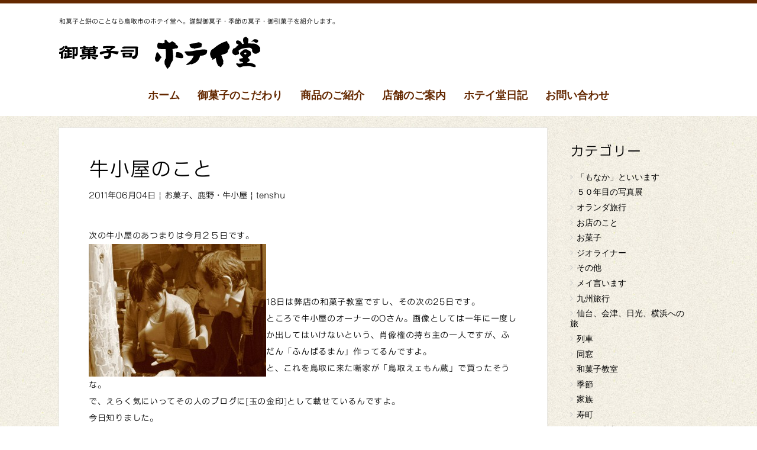

--- FILE ---
content_type: text/html; charset=UTF-8
request_url: https://hoteido.com/%E3%81%8A%E8%8F%93%E5%AD%90/%E7%89%9B%E5%B0%8F%E5%B1%8B%E3%81%AE%E3%81%93%E3%81%A8/
body_size: 59608
content:
<!DOCTYPE html><html dir="ltr" lang="ja" prefix="og: https://ogp.me/ns#"><head><meta charset="UTF-8"><meta name="viewport" content="width=device-width, initial-scale=1.0, maximum-scale=2.0, user-scalable=1" /><meta name="format-detection" content="telephone=no" /><title>牛小屋のこと - 御菓子司 ホテイ堂 ｜鳥取の和菓子・おいり</title><meta name="description" content="次の牛小屋のあつまりは今月２５日です。" /><meta name="robots" content="max-image-preview:large" /><link rel="canonical" href="https://hoteido.com/%e3%81%8a%e8%8f%93%e5%ad%90/%e7%89%9b%e5%b0%8f%e5%b1%8b%e3%81%ae%e3%81%93%e3%81%a8/" /><meta name="generator" content="All in One SEO (AIOSEO) 4.5.6" /><meta property="og:locale" content="ja_JP" /><meta property="og:site_name" content="御菓子司 ホテイ堂 ｜鳥取の和菓子・おいり - 和菓子と餅のことなら鳥取市寿町のホテイ堂へ。謹製御菓子・季節の御菓子・御引菓子を紹介します。" /><meta property="og:type" content="article" /><meta property="og:title" content="牛小屋のこと - 御菓子司 ホテイ堂 ｜鳥取の和菓子・おいり" /><meta property="og:description" content="次の牛小屋のあつまりは今月２５日です。" /><meta property="og:url" content="https://hoteido.com/%e3%81%8a%e8%8f%93%e5%ad%90/%e7%89%9b%e5%b0%8f%e5%b1%8b%e3%81%ae%e3%81%93%e3%81%a8/" /><meta property="article:published_time" content="2011-06-04T08:50:17+00:00" /><meta property="article:modified_time" content="2018-05-09T00:22:49+00:00" /><meta name="twitter:card" content="summary_large_image" /><meta name="twitter:title" content="牛小屋のこと - 御菓子司 ホテイ堂 ｜鳥取の和菓子・おいり" /><meta name="twitter:description" content="次の牛小屋のあつまりは今月２５日です。" /> <script type="application/ld+json" class="aioseo-schema">{"@context":"https:\/\/schema.org","@graph":[{"@type":"BlogPosting","@id":"https:\/\/hoteido.com\/%e3%81%8a%e8%8f%93%e5%ad%90\/%e7%89%9b%e5%b0%8f%e5%b1%8b%e3%81%ae%e3%81%93%e3%81%a8\/#blogposting","name":"\u725b\u5c0f\u5c4b\u306e\u3053\u3068 - \u5fa1\u83d3\u5b50\u53f8 \u30db\u30c6\u30a4\u5802 \uff5c\u9ce5\u53d6\u306e\u548c\u83d3\u5b50\u30fb\u304a\u3044\u308a","headline":"\u725b\u5c0f\u5c4b\u306e\u3053\u3068","author":{"@id":"https:\/\/hoteido.com\/author\/tenshu\/#author"},"publisher":{"@id":"https:\/\/hoteido.com\/#organization"},"image":{"@type":"ImageObject","url":"https:\/\/hoteido.com\/wp\/wp-content\/uploads\/2018\/05\/IMG_6006-300x224.jpg","width":300,"height":224},"datePublished":"2011-06-04T17:50:17+09:00","dateModified":"2018-05-09T09:22:49+09:00","inLanguage":"ja","mainEntityOfPage":{"@id":"https:\/\/hoteido.com\/%e3%81%8a%e8%8f%93%e5%ad%90\/%e7%89%9b%e5%b0%8f%e5%b1%8b%e3%81%ae%e3%81%93%e3%81%a8\/#webpage"},"isPartOf":{"@id":"https:\/\/hoteido.com\/%e3%81%8a%e8%8f%93%e5%ad%90\/%e7%89%9b%e5%b0%8f%e5%b1%8b%e3%81%ae%e3%81%93%e3%81%a8\/#webpage"},"articleSection":"\u304a\u83d3\u5b50, \u9e7f\u91ce\u30fb\u725b\u5c0f\u5c4b"},{"@type":"BreadcrumbList","@id":"https:\/\/hoteido.com\/%e3%81%8a%e8%8f%93%e5%ad%90\/%e7%89%9b%e5%b0%8f%e5%b1%8b%e3%81%ae%e3%81%93%e3%81%a8\/#breadcrumblist","itemListElement":[{"@type":"ListItem","@id":"https:\/\/hoteido.com\/#listItem","position":1,"name":"\u5bb6","item":"https:\/\/hoteido.com\/","nextItem":"https:\/\/hoteido.com\/category\/%e3%81%8a%e8%8f%93%e5%ad%90\/#listItem"},{"@type":"ListItem","@id":"https:\/\/hoteido.com\/category\/%e3%81%8a%e8%8f%93%e5%ad%90\/#listItem","position":2,"name":"\u304a\u83d3\u5b50","item":"https:\/\/hoteido.com\/category\/%e3%81%8a%e8%8f%93%e5%ad%90\/","nextItem":"https:\/\/hoteido.com\/%e3%81%8a%e8%8f%93%e5%ad%90\/%e7%89%9b%e5%b0%8f%e5%b1%8b%e3%81%ae%e3%81%93%e3%81%a8\/#listItem","previousItem":"https:\/\/hoteido.com\/#listItem"},{"@type":"ListItem","@id":"https:\/\/hoteido.com\/%e3%81%8a%e8%8f%93%e5%ad%90\/%e7%89%9b%e5%b0%8f%e5%b1%8b%e3%81%ae%e3%81%93%e3%81%a8\/#listItem","position":3,"name":"\u725b\u5c0f\u5c4b\u306e\u3053\u3068","previousItem":"https:\/\/hoteido.com\/category\/%e3%81%8a%e8%8f%93%e5%ad%90\/#listItem"}]},{"@type":"Organization","@id":"https:\/\/hoteido.com\/#organization","name":"\u5fa1\u83d3\u5b50\u53f8 \u30db\u30c6\u30a4\u5802 \uff5c\u9ce5\u53d6\u306e\u548c\u83d3\u5b50\u30fb\u304a\u3044\u308a","url":"https:\/\/hoteido.com\/"},{"@type":"Person","@id":"https:\/\/hoteido.com\/author\/tenshu\/#author","url":"https:\/\/hoteido.com\/author\/tenshu\/","name":"tenshu","image":{"@type":"ImageObject","@id":"https:\/\/hoteido.com\/%e3%81%8a%e8%8f%93%e5%ad%90\/%e7%89%9b%e5%b0%8f%e5%b1%8b%e3%81%ae%e3%81%93%e3%81%a8\/#authorImage","url":"https:\/\/secure.gravatar.com\/avatar\/e30fd0885e215a637f4d3f933bc9c912?s=96&d=mm&r=g","width":96,"height":96,"caption":"tenshu"}},{"@type":"WebPage","@id":"https:\/\/hoteido.com\/%e3%81%8a%e8%8f%93%e5%ad%90\/%e7%89%9b%e5%b0%8f%e5%b1%8b%e3%81%ae%e3%81%93%e3%81%a8\/#webpage","url":"https:\/\/hoteido.com\/%e3%81%8a%e8%8f%93%e5%ad%90\/%e7%89%9b%e5%b0%8f%e5%b1%8b%e3%81%ae%e3%81%93%e3%81%a8\/","name":"\u725b\u5c0f\u5c4b\u306e\u3053\u3068 - \u5fa1\u83d3\u5b50\u53f8 \u30db\u30c6\u30a4\u5802 \uff5c\u9ce5\u53d6\u306e\u548c\u83d3\u5b50\u30fb\u304a\u3044\u308a","description":"\u6b21\u306e\u725b\u5c0f\u5c4b\u306e\u3042\u3064\u307e\u308a\u306f\u4eca\u6708\uff12\uff15\u65e5\u3067\u3059\u3002","inLanguage":"ja","isPartOf":{"@id":"https:\/\/hoteido.com\/#website"},"breadcrumb":{"@id":"https:\/\/hoteido.com\/%e3%81%8a%e8%8f%93%e5%ad%90\/%e7%89%9b%e5%b0%8f%e5%b1%8b%e3%81%ae%e3%81%93%e3%81%a8\/#breadcrumblist"},"author":{"@id":"https:\/\/hoteido.com\/author\/tenshu\/#author"},"creator":{"@id":"https:\/\/hoteido.com\/author\/tenshu\/#author"},"image":{"@type":"ImageObject","url":"https:\/\/hoteido.com\/wp\/wp-content\/uploads\/2018\/05\/IMG_6006-300x224.jpg","@id":"https:\/\/hoteido.com\/%e3%81%8a%e8%8f%93%e5%ad%90\/%e7%89%9b%e5%b0%8f%e5%b1%8b%e3%81%ae%e3%81%93%e3%81%a8\/#mainImage","width":300,"height":224},"primaryImageOfPage":{"@id":"https:\/\/hoteido.com\/%e3%81%8a%e8%8f%93%e5%ad%90\/%e7%89%9b%e5%b0%8f%e5%b1%8b%e3%81%ae%e3%81%93%e3%81%a8\/#mainImage"},"datePublished":"2011-06-04T17:50:17+09:00","dateModified":"2018-05-09T09:22:49+09:00"},{"@type":"WebSite","@id":"https:\/\/hoteido.com\/#website","url":"https:\/\/hoteido.com\/","name":"\u5fa1\u83d3\u5b50\u53f8 \u30db\u30c6\u30a4\u5802 \uff5c\u9ce5\u53d6\u306e\u548c\u83d3\u5b50\u30fb\u304a\u3044\u308a","description":"\u548c\u83d3\u5b50\u3068\u9905\u306e\u3053\u3068\u306a\u3089\u9ce5\u53d6\u5e02\u5bff\u753a\u306e\u30db\u30c6\u30a4\u5802\u3078\u3002\u8b39\u88fd\u5fa1\u83d3\u5b50\u30fb\u5b63\u7bc0\u306e\u5fa1\u83d3\u5b50\u30fb\u5fa1\u5f15\u83d3\u5b50\u3092\u7d39\u4ecb\u3057\u307e\u3059\u3002","inLanguage":"ja","publisher":{"@id":"https:\/\/hoteido.com\/#organization"}}]}</script> <link rel="shortcut icon" href="/img/favicon.png" /><link rel='dns-prefetch' href='//webfonts.sakura.ne.jp' /><link rel='dns-prefetch' href='//maps.google.com' /><link rel='dns-prefetch' href='//s.w.org' /><link rel="alternate" type="application/rss+xml" title="御菓子司 ホテイ堂 ｜鳥取の和菓子・おいり &raquo; フィード" href="https://hoteido.com/feed/" /><link rel="alternate" type="application/rss+xml" title="御菓子司 ホテイ堂 ｜鳥取の和菓子・おいり &raquo; コメントフィード" href="https://hoteido.com/comments/feed/" /><link rel="alternate" type="application/rss+xml" title="御菓子司 ホテイ堂 ｜鳥取の和菓子・おいり &raquo; 牛小屋のこと のコメントのフィード" href="https://hoteido.com/%e3%81%8a%e8%8f%93%e5%ad%90/%e7%89%9b%e5%b0%8f%e5%b1%8b%e3%81%ae%e3%81%93%e3%81%a8/feed/" /> <script defer src="[data-uri]"></script> <style type="text/css">img.wp-smiley,
img.emoji {
	display: inline !important;
	border: none !important;
	box-shadow: none !important;
	height: 1em !important;
	width: 1em !important;
	margin: 0 0.07em !important;
	vertical-align: -0.1em !important;
	background: none !important;
	padding: 0 !important;
}</style><link rel='stylesheet' id='fancybox-css'  href='https://hoteido.com/wp/wp-content/cache/autoptimize/autoptimize_single_6c55951ce1e3115711f63f99b7501f3a.php' type='text/css' media='all' /><link rel='stylesheet' id='mediaelement-css'  href='https://hoteido.com/wp/wp-includes/js/mediaelement/mediaelementplayer-legacy.min.css' type='text/css' media='all' /><link rel='stylesheet' id='wp-mediaelement-css'  href='https://hoteido.com/wp/wp-includes/js/mediaelement/wp-mediaelement.min.css' type='text/css' media='all' /><link rel='stylesheet' id='weluka-flex-slider-css'  href='https://hoteido.com/wp/wp-content/cache/autoptimize/autoptimize_single_8345faf1bb4e80a3361fb9a827dbc572.php' type='text/css' media='all' /><link rel='stylesheet' id='bootstrap-weluka-css'  href='//hoteido.com/wp/wp-content/plugins/weluka/assets/css/bootstrap-weluka.min.css' type='text/css' media='all' /><link rel='stylesheet' id='bootstrap-dropdowns-enhancement-css'  href='//hoteido.com/wp/wp-content/plugins/weluka/assets/css/dropdowns-enhancement.min.css' type='text/css' media='all' /><link rel='stylesheet' id='font-awesome-css'  href='//hoteido.com/wp/wp-content/plugins/weluka/assets/css/font-awesome.min.css' type='text/css' media='all' /><link rel='stylesheet' id='weluka-animate-css'  href='//hoteido.com/wp/wp-content/plugins/weluka/assets/css/weluka-animate.min.css' type='text/css' media='all' /><link rel='stylesheet' id='weluka-webfont-css'  href='https://hoteido.com/wp/wp-content/plugins/weluka/assets/css/webfont1.css' type='text/css' media='all' /><link rel='stylesheet' id='wp-block-library-css'  href='https://hoteido.com/wp/wp-includes/css/dist/block-library/style.min.css' type='text/css' media='all' /><style id='global-styles-inline-css' type='text/css'>body{--wp--preset--color--black: #000000;--wp--preset--color--cyan-bluish-gray: #abb8c3;--wp--preset--color--white: #ffffff;--wp--preset--color--pale-pink: #f78da7;--wp--preset--color--vivid-red: #cf2e2e;--wp--preset--color--luminous-vivid-orange: #ff6900;--wp--preset--color--luminous-vivid-amber: #fcb900;--wp--preset--color--light-green-cyan: #7bdcb5;--wp--preset--color--vivid-green-cyan: #00d084;--wp--preset--color--pale-cyan-blue: #8ed1fc;--wp--preset--color--vivid-cyan-blue: #0693e3;--wp--preset--color--vivid-purple: #9b51e0;--wp--preset--gradient--vivid-cyan-blue-to-vivid-purple: linear-gradient(135deg,rgba(6,147,227,1) 0%,rgb(155,81,224) 100%);--wp--preset--gradient--light-green-cyan-to-vivid-green-cyan: linear-gradient(135deg,rgb(122,220,180) 0%,rgb(0,208,130) 100%);--wp--preset--gradient--luminous-vivid-amber-to-luminous-vivid-orange: linear-gradient(135deg,rgba(252,185,0,1) 0%,rgba(255,105,0,1) 100%);--wp--preset--gradient--luminous-vivid-orange-to-vivid-red: linear-gradient(135deg,rgba(255,105,0,1) 0%,rgb(207,46,46) 100%);--wp--preset--gradient--very-light-gray-to-cyan-bluish-gray: linear-gradient(135deg,rgb(238,238,238) 0%,rgb(169,184,195) 100%);--wp--preset--gradient--cool-to-warm-spectrum: linear-gradient(135deg,rgb(74,234,220) 0%,rgb(151,120,209) 20%,rgb(207,42,186) 40%,rgb(238,44,130) 60%,rgb(251,105,98) 80%,rgb(254,248,76) 100%);--wp--preset--gradient--blush-light-purple: linear-gradient(135deg,rgb(255,206,236) 0%,rgb(152,150,240) 100%);--wp--preset--gradient--blush-bordeaux: linear-gradient(135deg,rgb(254,205,165) 0%,rgb(254,45,45) 50%,rgb(107,0,62) 100%);--wp--preset--gradient--luminous-dusk: linear-gradient(135deg,rgb(255,203,112) 0%,rgb(199,81,192) 50%,rgb(65,88,208) 100%);--wp--preset--gradient--pale-ocean: linear-gradient(135deg,rgb(255,245,203) 0%,rgb(182,227,212) 50%,rgb(51,167,181) 100%);--wp--preset--gradient--electric-grass: linear-gradient(135deg,rgb(202,248,128) 0%,rgb(113,206,126) 100%);--wp--preset--gradient--midnight: linear-gradient(135deg,rgb(2,3,129) 0%,rgb(40,116,252) 100%);--wp--preset--duotone--dark-grayscale: url('#wp-duotone-dark-grayscale');--wp--preset--duotone--grayscale: url('#wp-duotone-grayscale');--wp--preset--duotone--purple-yellow: url('#wp-duotone-purple-yellow');--wp--preset--duotone--blue-red: url('#wp-duotone-blue-red');--wp--preset--duotone--midnight: url('#wp-duotone-midnight');--wp--preset--duotone--magenta-yellow: url('#wp-duotone-magenta-yellow');--wp--preset--duotone--purple-green: url('#wp-duotone-purple-green');--wp--preset--duotone--blue-orange: url('#wp-duotone-blue-orange');--wp--preset--font-size--small: 13px;--wp--preset--font-size--medium: 20px;--wp--preset--font-size--large: 36px;--wp--preset--font-size--x-large: 42px;}.has-black-color{color: var(--wp--preset--color--black) !important;}.has-cyan-bluish-gray-color{color: var(--wp--preset--color--cyan-bluish-gray) !important;}.has-white-color{color: var(--wp--preset--color--white) !important;}.has-pale-pink-color{color: var(--wp--preset--color--pale-pink) !important;}.has-vivid-red-color{color: var(--wp--preset--color--vivid-red) !important;}.has-luminous-vivid-orange-color{color: var(--wp--preset--color--luminous-vivid-orange) !important;}.has-luminous-vivid-amber-color{color: var(--wp--preset--color--luminous-vivid-amber) !important;}.has-light-green-cyan-color{color: var(--wp--preset--color--light-green-cyan) !important;}.has-vivid-green-cyan-color{color: var(--wp--preset--color--vivid-green-cyan) !important;}.has-pale-cyan-blue-color{color: var(--wp--preset--color--pale-cyan-blue) !important;}.has-vivid-cyan-blue-color{color: var(--wp--preset--color--vivid-cyan-blue) !important;}.has-vivid-purple-color{color: var(--wp--preset--color--vivid-purple) !important;}.has-black-background-color{background-color: var(--wp--preset--color--black) !important;}.has-cyan-bluish-gray-background-color{background-color: var(--wp--preset--color--cyan-bluish-gray) !important;}.has-white-background-color{background-color: var(--wp--preset--color--white) !important;}.has-pale-pink-background-color{background-color: var(--wp--preset--color--pale-pink) !important;}.has-vivid-red-background-color{background-color: var(--wp--preset--color--vivid-red) !important;}.has-luminous-vivid-orange-background-color{background-color: var(--wp--preset--color--luminous-vivid-orange) !important;}.has-luminous-vivid-amber-background-color{background-color: var(--wp--preset--color--luminous-vivid-amber) !important;}.has-light-green-cyan-background-color{background-color: var(--wp--preset--color--light-green-cyan) !important;}.has-vivid-green-cyan-background-color{background-color: var(--wp--preset--color--vivid-green-cyan) !important;}.has-pale-cyan-blue-background-color{background-color: var(--wp--preset--color--pale-cyan-blue) !important;}.has-vivid-cyan-blue-background-color{background-color: var(--wp--preset--color--vivid-cyan-blue) !important;}.has-vivid-purple-background-color{background-color: var(--wp--preset--color--vivid-purple) !important;}.has-black-border-color{border-color: var(--wp--preset--color--black) !important;}.has-cyan-bluish-gray-border-color{border-color: var(--wp--preset--color--cyan-bluish-gray) !important;}.has-white-border-color{border-color: var(--wp--preset--color--white) !important;}.has-pale-pink-border-color{border-color: var(--wp--preset--color--pale-pink) !important;}.has-vivid-red-border-color{border-color: var(--wp--preset--color--vivid-red) !important;}.has-luminous-vivid-orange-border-color{border-color: var(--wp--preset--color--luminous-vivid-orange) !important;}.has-luminous-vivid-amber-border-color{border-color: var(--wp--preset--color--luminous-vivid-amber) !important;}.has-light-green-cyan-border-color{border-color: var(--wp--preset--color--light-green-cyan) !important;}.has-vivid-green-cyan-border-color{border-color: var(--wp--preset--color--vivid-green-cyan) !important;}.has-pale-cyan-blue-border-color{border-color: var(--wp--preset--color--pale-cyan-blue) !important;}.has-vivid-cyan-blue-border-color{border-color: var(--wp--preset--color--vivid-cyan-blue) !important;}.has-vivid-purple-border-color{border-color: var(--wp--preset--color--vivid-purple) !important;}.has-vivid-cyan-blue-to-vivid-purple-gradient-background{background: var(--wp--preset--gradient--vivid-cyan-blue-to-vivid-purple) !important;}.has-light-green-cyan-to-vivid-green-cyan-gradient-background{background: var(--wp--preset--gradient--light-green-cyan-to-vivid-green-cyan) !important;}.has-luminous-vivid-amber-to-luminous-vivid-orange-gradient-background{background: var(--wp--preset--gradient--luminous-vivid-amber-to-luminous-vivid-orange) !important;}.has-luminous-vivid-orange-to-vivid-red-gradient-background{background: var(--wp--preset--gradient--luminous-vivid-orange-to-vivid-red) !important;}.has-very-light-gray-to-cyan-bluish-gray-gradient-background{background: var(--wp--preset--gradient--very-light-gray-to-cyan-bluish-gray) !important;}.has-cool-to-warm-spectrum-gradient-background{background: var(--wp--preset--gradient--cool-to-warm-spectrum) !important;}.has-blush-light-purple-gradient-background{background: var(--wp--preset--gradient--blush-light-purple) !important;}.has-blush-bordeaux-gradient-background{background: var(--wp--preset--gradient--blush-bordeaux) !important;}.has-luminous-dusk-gradient-background{background: var(--wp--preset--gradient--luminous-dusk) !important;}.has-pale-ocean-gradient-background{background: var(--wp--preset--gradient--pale-ocean) !important;}.has-electric-grass-gradient-background{background: var(--wp--preset--gradient--electric-grass) !important;}.has-midnight-gradient-background{background: var(--wp--preset--gradient--midnight) !important;}.has-small-font-size{font-size: var(--wp--preset--font-size--small) !important;}.has-medium-font-size{font-size: var(--wp--preset--font-size--medium) !important;}.has-large-font-size{font-size: var(--wp--preset--font-size--large) !important;}.has-x-large-font-size{font-size: var(--wp--preset--font-size--x-large) !important;}</style><link rel='stylesheet' id='contact-form-7-css'  href='https://hoteido.com/wp/wp-content/cache/autoptimize/autoptimize_single_e6fae855021a88a0067fcc58121c594f.php' type='text/css' media='all' /><link rel='stylesheet' id='parent-style-css'  href='https://hoteido.com/wp/wp-content/cache/autoptimize/autoptimize_single_dcedbe1f3ee58b6465d1e423d1085779.php' type='text/css' media='all' /><link rel='stylesheet' id='welukatheme00child-style-css'  href='https://hoteido.com/wp/wp-content/cache/autoptimize/autoptimize_single_1f7d6f2b583bad098d4345a0b8564321.php' type='text/css' media='all' /><link rel='stylesheet' id='jquery.lightbox.min.css-css'  href='https://hoteido.com/wp/wp-content/plugins/wp-jquery-lightbox/styles/lightbox.min.css' type='text/css' media='all' /> <script type='text/javascript' src='https://hoteido.com/wp/wp-includes/js/jquery/jquery.min.js' id='jquery-core-js'></script> <script defer type='text/javascript' src='https://hoteido.com/wp/wp-includes/js/jquery/jquery-migrate.min.js' id='jquery-migrate-js'></script> <script defer type='text/javascript' src='//webfonts.sakura.ne.jp/js/sakurav3.js?fadein=0' id='typesquare_std-js'></script> <script defer type='text/javascript' src='//hoteido.com/wp/wp-content/plugins/weluka/assets/js/lazysizes-gh-pages/lazysizes.min.js' id='lazysizes-js'></script> <link rel="https://api.w.org/" href="https://hoteido.com/wp-json/" /><link rel="alternate" type="application/json" href="https://hoteido.com/wp-json/wp/v2/posts/3033" /><link rel="EditURI" type="application/rsd+xml" title="RSD" href="https://hoteido.com/wp/xmlrpc.php?rsd" /><link rel="wlwmanifest" type="application/wlwmanifest+xml" href="https://hoteido.com/wp/wp-includes/wlwmanifest.xml" /><meta name="generator" content="WordPress 5.9.12" /><link rel='shortlink' href='https://hoteido.com/?p=3033' /><link rel="alternate" type="application/json+oembed" href="https://hoteido.com/wp-json/oembed/1.0/embed?url=https%3A%2F%2Fhoteido.com%2F%25e3%2581%258a%25e8%258f%2593%25e5%25ad%2590%2F%25e7%2589%259b%25e5%25b0%258f%25e5%25b1%258b%25e3%2581%25ae%25e3%2581%2593%25e3%2581%25a8%2F" /><link rel="alternate" type="text/xml+oembed" href="https://hoteido.com/wp-json/oembed/1.0/embed?url=https%3A%2F%2Fhoteido.com%2F%25e3%2581%258a%25e8%258f%2593%25e5%25ad%2590%2F%25e7%2589%259b%25e5%25b0%258f%25e5%25b1%258b%25e3%2581%25ae%25e3%2581%2593%25e3%2581%25a8%2F&#038;format=xml" /><style type='text/css'>h1,h2,h3,h1:lang(ja),h2:lang(ja),h3:lang(ja),.entry-title:lang(ja){ font-family: "ナウ-GM";}h4,h5,h6,h4:lang(ja),h5:lang(ja),h6:lang(ja),div.entry-meta span:lang(ja),footer.entry-footer span:lang(ja){ font-family: "ナウ-GM";}.hentry,.entry-content p,.post-inner.entry-content p,#comments div:lang(ja){ font-family: "ナウ-GM";}strong,b,#comments .comment-author .fn:lang(ja){ font-family: "ナウ-GM";}</style><style type="text/css">.weluka-text-info { color:#ffffff; }.weluka-bg-info { background-color:#ffffff; }.label-info { background-color:#ffffff; }.weluka-btn-info, .weluka-btn-info .badge, .weluka-btn-info.disabled, .weluka-btn-info[disabled], fieldset[disabled] .weluka-btn-info, .weluka-btn-info.disabled:hover, .weluka-btn-info[disabled]:hover, fieldset[disabled] .weluka-btn-info:hover, .weluka-btn-info.disabled:focus, .weluka-btn-info[disabled]:focus, fieldset[disabled] .weluka-btn-info:focus, .weluka-btn-info.disabled.focus, .weluka-btn-info[disabled].focus, fieldset[disabled] .weluka-btn-info.focus, .weluka-btn-info.disabled:active, .weluka-btn-info[disabled]:active, fieldset[disabled] .weluka-btn-info:active, .weluka-btn-info.disabled.active, .weluka-btn-info[disabled].active, fieldset[disabled] .weluka-btn-info.active { background-color:#ffffff; }.weluka-btn-info:hover, .weluka-btn-info:focus, .weluka-btn-info.focus, .weluka-btn-info:active, .weluka-btn-info.active, .open > .dropdown-toggle.weluka-btn-info { border-color:#ffffff !important; }.weluka-navbar-aqua, .weluka-navbar-aqua .dropdown-menu, .weluka-nav-bar-ham .nav.weluka-navbar-aqua, .weluka-nav-bar-ham .weluka-toggle.weluka-navbar-aqua { background-color:#ffffff; }.panel-info > .panel-heading { background-color:#ffffff; }.panel-info > .panel-heading .badge { color:#ffffff; }.alert-info { background-color:#ffffff; }.list-group-item-info { background-color:#ffffff; }.table > thead > tr > td.info, .table > tbody > tr > td.info, .table > tfoot > tr > td.info, .table > thead > tr > th.info, .table > tbody > tr > th.info, .table > tfoot > tr > th.info, .table > thead > tr.info > td, .table > tbody > tr.info > td, .table > tfoot > tr.info > td, .table > thead > tr.info > th, .table > tbody > tr.info > th, .table > tfoot > tr.info > th { background-color:#ffffff; }a.weluka-bg-info:hover { background-color:rgba(255,255,255,0.3); }.weluka-btn-info, .weluka-btn-info.disabled, .weluka-btn-info[disabled], fieldset[disabled] .weluka-btn-info, .weluka-btn-info.disabled:hover, .weluka-btn-info[disabled]:hover, fieldset[disabled] .weluka-btn-info:hover, .weluka-btn-info.disabled:focus, .weluka-btn-info[disabled]:focus, fieldset[disabled] .weluka-btn-info:focus, .weluka-btn-info.disabled.focus, .weluka-btn-info[disabled].focus, fieldset[disabled] .weluka-btn-info.focus, .weluka-btn-info.disabled:active, .weluka-btn-info[disabled]:active, fieldset[disabled] .weluka-btn-info:active, .weluka-btn-info.disabled.active, .weluka-btn-info[disabled].active, fieldset[disabled] .weluka-btn-info.active { border-color:rgba(255,255,255,0.3) !important; }.weluka-btn-info:hover, .weluka-btn-info:focus, .weluka-btn-info.focus, .weluka-btn-info:active, .weluka-btn-info.active, .open > .dropdown-toggle.weluka-btn-info { background-color:rgba(255,255,255,0.3); }.weluka-navbar-aqua, .weluka-navbar-aqua .dropdown-menu, .weluka-nav-bar-ham .nav.weluka-navbar-aqua, .weluka-navbar-aqua a:hover, .weluka-navbar-aqua a:focus, .weluka-navbar-aqua .open > a, .weluka-navbar-aqua .open a:hover, .weluka-navbar-aqua .open a:focus, .weluka-navbar-aqua .dropdown-menu a:hover, .weluka-navbar-aqua .dropdown-menu a:focus, .weluka-navbar-aqua .navbar-toggle, .weluka-nav-bar-ham .weluka-toggle.weluka-navbar-aqua, .weluka-nav-bar-ham .weluka-toggle.weluka-navbar-aqua, .weluka-navbar-aqua .navbar-collapse, .weluka-navbar-aqua .navbar-form, .weluka-nav-bar-v.weluka-navbar-aqua .nav, .weluka-nav-bar-v.weluka-navbar-aqua .nav li, .weluka-nav-bar-ham .nav.weluka-navbar-aqua { border-color:rgba(255,255,255,0.3) !important; }.weluka-navbar-aqua a:hover, .weluka-navbar-aqua a:focus, .weluka-navbar-aqua .open > a, .weluka-navbar-aqua .open a:hover, .weluka-navbar-aqua .open a:focus, .weluka-navbar-aqua .dropdown-menu a:hover, .weluka-navbar-aqua .dropdown-menu a:focus, .weluka-navbar-aqua .navbar-toggle:hover, .weluka-navbar-aqua .navbar-toggle:focus, .weluka-nav-bar-ham .weluka-toggle.weluka-navbar-aqua:hover, .weluka-nav-bar-ham .weluka-toggle.weluka-navbar-aqua:focus { background-color:rgba(255,255,255,0.3); }.panel-info > .panel-heading { border-color:rgba(255,255,255,0.3); }.panel-info > .panel-heading + .panel-collapse > .panel-body { border-top-color:rgba(255,255,255,0.3); }.panel-info > .panel-footer + .panel-collapse > .panel-body { border-bottom-color:rgba(255,255,255,0.3); }.panel-info { border-color:rgba(255,255,255,0.3); }.alert-info { border-color:rgba(255,255,255,0.3); }a.list-group-item-info:hover, a.list-group-item-info:focus { background-color:rgba(255,255,255,0.3); }a.list-group-item-info.active, a.list-group-item-info.active:hover, a.list-group-item-info.active:focus { background-color:rgba(255,255,255,0.3);border-color:rgba(255,255,255,0.3); }.table-hover > tbody > tr > td.info:hover, .table-hover > tbody > tr > th.info:hover, .table-hover > tbody > tr.info:hover > td, .table-hover > tbody > tr:hover > .info, .table-hover > tbody > tr.info:hover > th { background-color:rgba(255,255,255,0.3); }.weluka-bg-info { color:#642800; }.label-info { color:#642800; }.weluka-btn-info, .weluka-btn-info:hover, .weluka-btn-info:focus, .weluka-btn-info.focus, .weluka-btn-info:active, .weluka-btn-info.active, .open > .dropdown-toggle.weluka-btn-info, a.weluka-bg-info:hover { color:#642800 !important; }.weluka-navbar-aqua, .weluka-navbar-aqua a, .weluka-navbar-aqua .dropdown-menu, .weluka-nav-bar-ham .nav.weluka-navbar-aqua { color: #642800 !important; }.weluka-navbar-aqua .navbar-toggle .icon-bar, .weluka-nav-bar-ham .weluka-toggle.weluka-navbar-aqua .icon-bar { background-color:#642800; }.panel-info > .panel-heading { color:#642800; }.alert-info { color:#642800; }.list-group-item-info, a.list-group-item-info, a.list-group-item-info:hover, a.list-group-item-info:focus, a.list-group-item-info.active, a.list-group-item-info.active:hover, a.list-group-item-info.active:focus { color:#642800; }.table > thead > tr > td.info, .table > tbody > tr > td.info, .table > tfoot > tr > td.info, .table > thead > tr > th.info, .table > tbody > tr > th.info, .table > tfoot > tr > th.info, .table > thead > tr.info > td, .table > tbody > tr.info > td, .table > tfoot > tr.info > td, .table > thead > tr.info > th, .table > tbody > tr.info > th, .table > tfoot > tr.info > th, .table-hover > tbody > tr > td.info:hover, .table-hover > tbody > tr > th.info:hover, .table-hover > tbody > tr.info:hover > td, .table-hover > tbody > tr:hover > .info, .table-hover > tbody > tr.info:hover > th { color:#642800; }</style><!--[if lt IE 9]><script src="https://hoteido.com/wp/wp-content/plugins/weluka/assets/js/html5shiv.min.js"></script><script src="https://hoteido.com/wp/wp-content/plugins/weluka/assets/js/respond.min.js"></script><![endif]--><script defer src="[data-uri]"></script><script defer src="https://cdnjs.cloudflare.com/ajax/libs/object-fit-images/3.2.3/ofi.js"></script></head><body class="post-template-default single single-post postid-3033 single-format-standard"><header id="weluka-main-header" class=" weluka-custom-header"><div class="weluka-builder-content"><div id="section_wl20375458675f16bc9449c64" class="weluka-section  " style=""><div class="weluka-container clearfix"><div id="row_wl1929935785f16bc9449cc5" class="weluka-row clearfix  "  style=""><div id="col_wl14618351955f16bc9449d07" class="weluka-col weluka-col-md-12  "  style=""><div id="row_wl12129515695f16bc9449d40" class="weluka-row clearfix  "  style=""><div id="col_wl9140556865f16bc9449d72" class="weluka-col weluka-col-md-12  "  style=""><h1 id="weluka_hdtext_wl13544449905f16bc9449dab" class="weluka-hdtext weluka-content  " style="">和菓子と餅のことなら鳥取市のホテイ堂へ。謹製御菓子・季節の菓子・御引菓子を紹介します。</h1></div></div><div id="row_wl10635239025f16bc9449dfe" class="weluka-row clearfix  "  style=""><div id="col_wl16554462455f16bc9449e24" class="weluka-col weluka-col-md-12  "  style=""><div id="weluka_img_wl13726683815f16bc9449e66" class="weluka-img weluka-content weluka-text-left  weluka-responsive-mp weluka-smtext-center weluka-xstext-center"  data-smp=",20,,20,px" data-xsp=",20,,20,px"><a href="https://hoteido.com/"><img class="img-responsive" src="/img/logo_b.png" width="" height="" alt="" /></a></div></div></div><div id="row_wl13863304345f16bc9449f26" class="weluka-row clearfix  "  style=""><div id="col_wl4226287305f16bc9449f53" class="weluka-col weluka-col-md-12  "  style=""><div id="weluka_wpmenu_wl6273336995f16bc9449fba" class="weluka-wp-widget weluka-wpmenu weluka-content clearfix " ><div class="weluka-nav weluka-nav-bar-h navbar clearfix weluka-navbar-aqua no-rounded" style="border:none !important;"><div class="navbar-header clearfix"><button type="button" class="navbar-toggle" data-toggle="collapse" data-target="#wl19948673735f16bc9449f86"><span class="sr-only">Navigation</span><span class="icon-bar"></span> <span class="icon-bar"></span> <span class="icon-bar"></span></button></div><div id="wl19948673735f16bc9449f86" class="collapse navbar-collapse"><ul id="menu-navi" class="nav navbar-nav navbar-center"><li id="menu-item-22004" class="menu-item menu-item-type-post_type menu-item-object-page menu-item-home menu-item-22004"><a href="https://hoteido.com/"><span class="linktext">ホーム</span></a></li><li id="menu-item-29061" class="menu-item menu-item-type-post_type menu-item-object-page menu-item-29061"><a href="https://hoteido.com/concept/"><span class="linktext">御菓子のこだわり</span></a></li><li id="menu-item-29060" class="menu-item menu-item-type-post_type menu-item-object-page menu-item-29060"><a href="https://hoteido.com/products/"><span class="linktext">商品のご紹介</span></a></li><li id="menu-item-22007" class="menu-item menu-item-type-post_type menu-item-object-page menu-item-22007"><a href="https://hoteido.com/store/"><span class="linktext">店舗のご案内</span></a></li><li id="menu-item-22008" class="menu-item menu-item-type-post_type menu-item-object-page menu-item-22008"><a href="https://hoteido.com/blog/"><span class="linktext">ホテイ堂日記</span></a></li><li id="menu-item-22005" class="menu-item menu-item-type-post_type menu-item-object-page menu-item-22005"><a href="https://hoteido.com/contact/"><span class="linktext">お問い合わせ</span></a></li></ul></div></div></div></div></div></div></div></div></div></div></header><div id="main"><div id="weluka-notparallax" class="weluka-container"><div class="weluka-row clearfix"><div id="main-content" class="weluka-col weluka-col-md-9"><h2 class="page-title">牛小屋のこと</h2><article class="entry post-3033 post type-post status-publish format-standard has-post-thumbnail hentry category-110 category-117"><div class="weluka-single-meta sp-pad mb3"><span class="weluka-post-date">2011年06月04日</span>&nbsp;|&nbsp;<span class="weluka-post-category-name"><a href="https://hoteido.com/category/%e3%81%8a%e8%8f%93%e5%ad%90/">お菓子</a></span>、<span class="weluka-post-category-name"><a href="https://hoteido.com/category/%e9%b9%bf%e9%87%8e%e3%83%bb%e7%89%9b%e5%b0%8f%e5%b1%8b/">鹿野・牛小屋</a></span>&nbsp;|&nbsp;<span class="weluka-post-author"><a href="https://hoteido.com/author/tenshu/">tenshu</a></span></div><p>次の牛小屋のあつまりは今月２５日です。</p><p><a href="https://hoteido.com/wp/wp-content/uploads/2011/06/IMG_6006.jpg" rel="lightbox[3033]"><img class="alignleft size-medium wp-image-3034" title="IMG_6006" src="https://hoteido.com/wp/wp-content/uploads/2011/06/IMG_6006-300x224.jpg" alt="" width="300" height="224" /></a></p><p>　　　　　　　　　　　　　　　　　　　　　　　　　　　　　　　　　　　　　　　　　　　　　　　　　　　　　　　　　　　　　　　　　　　　　　　　　　　</p><p>18日は弊店の和菓子教室ですし、その次の25日です。</p><p>ところで牛小屋のオーナーのOさん。画像としては一年に一度しか出してはいけないという、肖像権の持ち主の一人ですが、ふだん「ふんばるまん」作ってるんですよ。</p><p>と、これを鳥取に来た噺家が「鳥取えェもん蔵」で買ったそうな。</p><p>で、えらく気にいってその人のブログに[玉の金印]として載せているんですよ。</p><p>今日知りました。</p><p>そして、Oさんの名前もしっかり出てる。</p><p>「五明楼玉の輔の噺家の手ぬぐい」の6月1日のぶんです。</p><p>それと、これとは関係ないですが四代目が岩手へ炊き出しに行ったときに買ってきた土産です。</p><p>金沢で買ってきた。</p><p><a href="https://hoteido.com/wp/wp-content/uploads/2011/06/IMG_3063.jpg" rel="lightbox[3033]"><img loading="lazy" class="alignright size-medium wp-image-3035" title="IMG_3063" src="https://hoteido.com/wp/wp-content/uploads/2011/06/IMG_3063-300x225.jpg" alt="" width="300" height="225" /></a></p><p>　　　　　　　　　　　　　　　　　　　　　　　　　　　　　　　　　　　　　　　　　　　　　　　　　　　　　　　　　　　　　　　　　　　　　　　　　　　　　　　　　　　</p><p>和菓子の形を利用したストラップですよ。</p><p>以前紙粘土で私も作ってましたが、同じような感覚の人はいるようです。</p></article><div id="comments" class="comments-area sp-pad"><div id="respond" class="comment-respond"><h3 id="reply-title" class="comment-reply-title">コメントを残す <small><a rel="nofollow" id="cancel-comment-reply-link" href="/%E3%81%8A%E8%8F%93%E5%AD%90/%E7%89%9B%E5%B0%8F%E5%B1%8B%E3%81%AE%E3%81%93%E3%81%A8/#respond" style="display:none;">コメントをキャンセル</a></small></h3><form action="https://hoteido.com/wp/wp-comments-post.php" method="post" id="commentform" class="comment-form" novalidate><p class="comment-notes"><span id="email-notes">メールアドレスが公開されることはありません。</span> <span class="required-field-message" aria-hidden="true"><span class="required" aria-hidden="true">*</span> が付いている欄は必須項目です</span></p><p class="comment-form-comment"><label for="comment">コメント <span class="required" aria-hidden="true">*</span></label><textarea id="comment" name="comment" cols="45" rows="8" maxlength="65525" required></textarea></p><p class="comment-form-author"><label for="author">名前 <span class="required" aria-hidden="true">*</span></label> <input id="author" name="author" type="text" value="" size="30" maxlength="245" required /></p><p class="comment-form-email"><label for="email">メール <span class="required" aria-hidden="true">*</span></label> <input id="email" name="email" type="email" value="" size="30" maxlength="100" aria-describedby="email-notes" required /></p><p class="comment-form-url"><label for="url">サイト</label> <input id="url" name="url" type="url" value="" size="30" maxlength="200" /></p><p class="comment-form-cookies-consent"><input id="wp-comment-cookies-consent" name="wp-comment-cookies-consent" type="checkbox" value="yes" /> <label for="wp-comment-cookies-consent">次回のコメントで使用するためブラウザーに自分の名前、メールアドレス、サイトを保存する。</label></p><p class="form-submit"><input name="submit" type="submit" id="submit" class="submit" value="コメントを送信" /> <input type='hidden' name='comment_post_ID' value='3033' id='comment_post_ID' /> <input type='hidden' name='comment_parent' id='comment_parent' value='0' /></p><p style="display: none;"><input type="hidden" id="akismet_comment_nonce" name="akismet_comment_nonce" value="8971e78fee" /></p><p style="display: none !important;" class="akismet-fields-container" data-prefix="ak_"><label>&#916;<textarea name="ak_hp_textarea" cols="45" rows="8" maxlength="100"></textarea></label><input type="hidden" id="ak_js_1" name="ak_js" value="193"/><script defer src="[data-uri]"></script></p></form></div><p class="akismet_comment_form_privacy_notice">このサイトはスパムを低減するために Akismet を使っています。<a href="https://akismet.com/privacy/" target="_blank" rel="nofollow noopener">コメントデータの処理方法の詳細はこちらをご覧ください</a>。</p></div><div class="post-nav-link weluka-mgtop-xl sp-pad clearfix"><div class="pull-left"><a href="https://hoteido.com/%e9%b3%a5%e5%8f%96%e3%81%ae%e3%81%93%e3%81%a8/%e9%b3%a5%e5%8f%96%e7%9c%8c%e8%8f%93%e5%ad%90%e5%b7%a5%e6%a5%ad%e7%b5%84%e5%90%88/" rel="prev">&laquo; Prev</a></div><div class="pull-right"><a href="https://hoteido.com/%e5%b7%9d%e6%9f%b3/%e3%81%bc%e3%82%84%e3%81%8d%e5%b7%9d%e6%9f%b3%e3%83%bb06-04/" rel="next">Next &raquo;</a></div></div></div><div id="weluka-rightside" class="weluka-sidebar weluka-col weluka-col-md-3" role="complementary"><div class="weluka-builder-content"><div id="section_wl5526145405aea7d181b314" class="weluka-section  " style=""><div class="weluka-container clearfix"><div id="row_wl16171002365aea7d181bae5" class="weluka-row clearfix  "  style=""><div id="col_wl2959964375aea7d181c2b8" class="weluka-col weluka-col-md-12  "  style=""><div id="weluka_wpcategories_wl8134522725aea7d181ca87" class="weluka-wp-widget weluka-wpcategories weluka-content  " ><div class="widget widget_categories"><h3 class="widgettitle weluka-widgettitle">カテゴリー</h3><ul><li class="cat-item cat-item-112"><a href="https://hoteido.com/category/%e3%80%8c%e3%82%82%e3%81%aa%e3%81%8b%e3%80%8d%e3%81%a8%e3%81%84%e3%81%84%e3%81%be%e3%81%99/">「もなか」といいます</a></li><li class="cat-item cat-item-144"><a href="https://hoteido.com/category/%e8%b6%a3%e5%91%b3%e3%81%ae%e3%81%93%e3%81%a8/%ef%bc%95%ef%bc%90%e5%b9%b4%e7%9b%ae%e3%81%ae%e5%86%99%e7%9c%9f%e5%b1%95/">５０年目の写真展</a></li><li class="cat-item cat-item-118"><a href="https://hoteido.com/category/%e3%82%aa%e3%83%a9%e3%83%b3%e3%83%80%e6%97%85%e8%a1%8c/">オランダ旅行</a></li><li class="cat-item cat-item-107"><a href="https://hoteido.com/category/%e3%81%8a%e5%ba%97%e3%81%ae%e3%81%93%e3%81%a8/">お店のこと</a></li><li class="cat-item cat-item-110"><a href="https://hoteido.com/category/%e3%81%8a%e8%8f%93%e5%ad%90/">お菓子</a></li><li class="cat-item cat-item-120"><a href="https://hoteido.com/category/%e3%82%b8%e3%82%aa%e3%83%a9%e3%82%a4%e3%83%8a%e3%83%bc/">ジオライナー</a></li><li class="cat-item cat-item-111"><a href="https://hoteido.com/category/%e3%81%9d%e3%81%ae%e4%bb%96/">その他</a></li><li class="cat-item cat-item-115"><a href="https://hoteido.com/category/%e3%83%a1%e3%82%a4%e8%a8%80%e3%81%84%e3%81%be%e3%81%99/">メイ言います</a></li><li class="cat-item cat-item-139"><a href="https://hoteido.com/category/%e4%b9%9d%e5%b7%9e%e6%97%85%e8%a1%8c/">九州旅行</a></li><li class="cat-item cat-item-141"><a href="https://hoteido.com/category/tabi01/">仙台、会津、日光、横浜への旅</a></li><li class="cat-item cat-item-122"><a href="https://hoteido.com/category/%e5%88%97%e8%bb%8a/">列車</a></li><li class="cat-item cat-item-123"><a href="https://hoteido.com/category/%e5%90%8c%e7%aa%93/">同窓</a></li><li class="cat-item cat-item-119"><a href="https://hoteido.com/category/%e5%92%8c%e8%8f%93%e5%ad%90%e6%95%99%e5%ae%a4/">和菓子教室</a></li><li class="cat-item cat-item-127"><a href="https://hoteido.com/category/%e5%ad%a3%e7%af%80/">季節</a></li><li class="cat-item cat-item-121"><a href="https://hoteido.com/category/%e5%ae%b6%e6%97%8f/">家族</a></li><li class="cat-item cat-item-124"><a href="https://hoteido.com/category/%e5%af%bf%e7%94%ba/">寿町</a></li><li class="cat-item cat-item-126"><a href="https://hoteido.com/category/%e5%b3%b6%e6%a0%b9%e7%9c%8c%e7%ab%8b%e7%be%8e%e8%a1%93%e9%a4%a8/">島根県立美術館</a></li><li class="cat-item cat-item-108"><a href="https://hoteido.com/category/%e5%b7%9d%e6%9f%b3/">川柳</a></li><li class="cat-item cat-item-130"><a href="https://hoteido.com/category/%e5%be%b3%e5%b3%b6/">徳島</a></li><li class="cat-item cat-item-129"><a href="https://hoteido.com/category/%e6%83%b3%e3%81%86%e3%81%93%e3%81%a8/">想うこと</a></li><li class="cat-item cat-item-116"><a href="https://hoteido.com/category/%e6%88%91%e3%80%85%e3%81%ae%e5%9b%bd/">我々の国</a></li><li class="cat-item cat-item-132"><a href="https://hoteido.com/category/%e6%92%ae%e3%82%8a%e3%81%9f%e3%81%84%e3%81%9e%e3%80%81ana%e6%9d%b1%e4%ba%ac%e4%be%bf/">撮りたいぞ、ANA東京便</a></li><li class="cat-item cat-item-131"><a href="https://hoteido.com/category/%e6%97%85%e8%a1%8c/">旅行</a></li><li class="cat-item cat-item-125"><a href="https://hoteido.com/category/%e6%98%94%e3%81%ae%e3%81%93%e3%81%a8/">昔のこと</a></li><li class="cat-item cat-item-1"><a href="https://hoteido.com/category/%e6%9c%aa%e5%88%86%e9%a1%9e/">未分類</a></li><li class="cat-item cat-item-136"><a href="https://hoteido.com/category/%e6%9c%ac%e3%82%92%e8%aa%ad%e3%81%bf%e3%81%be%e3%81%97%e3%81%9f%e3%80%82/">本を読みました。</a></li><li class="cat-item cat-item-134"><a href="https://hoteido.com/category/%e6%b3%a2/">波</a></li><li class="cat-item cat-item-135"><a href="https://hoteido.com/category/%e6%b4%a5%e5%92%8c%e9%87%8e/">津和野</a></li><li class="cat-item cat-item-138"><a href="https://hoteido.com/category/%e7%a4%bc%e6%96%87%e5%b3%b6%e3%83%bb%e5%a4%a7%e6%b9%8a/">礼文島・大湊</a></li><li class="cat-item cat-item-128"><a href="https://hoteido.com/category/%e7%ab%b9%e9%87%8e%e6%b5%b7%e5%b2%b8/">竹野海岸</a></li><li class="cat-item cat-item-142"><a href="https://hoteido.com/category/%e8%90%a9%e6%97%85%e8%a1%8c/">萩旅行</a></li><li class="cat-item cat-item-137"><a href="https://hoteido.com/category/%e8%b3%80%e9%9c%b2%e3%81%ae%e6%b5%b7/">賀露の海</a></li><li class="cat-item cat-item-114"><a href="https://hoteido.com/category/%e8%b6%a3%e5%91%b3%e3%81%ae%e3%81%93%e3%81%a8/">趣味のこと</a></li><li class="cat-item cat-item-133"><a href="https://hoteido.com/category/%e9%a3%9b%e8%a1%8c%e3%81%8b%e3%82%89%e3%81%8f%e3%82%8a%e6%b1%9f%e6%88%b8%e3%81%8a%e3%81%86%e3%82%89%e3%81%84/">飛行からくり江戸おうらい</a></li><li class="cat-item cat-item-113"><a href="https://hoteido.com/category/%e9%b3%a5%e5%8f%96%e3%81%ae%e3%81%93%e3%81%a8/">鳥取のこと</a></li><li class="cat-item cat-item-109"><a href="https://hoteido.com/category/%e9%b3%a5%e5%8f%96%e6%95%a3%e6%ad%a9/">鳥取散歩</a></li><li class="cat-item cat-item-117"><a href="https://hoteido.com/category/%e9%b9%bf%e9%87%8e%e3%83%bb%e7%89%9b%e5%b0%8f%e5%b1%8b/">鹿野・牛小屋</a></li></ul></div></div></div></div></div></div></div></div></div></div></div><footer id="weluka-main-footer" class=" weluka-custom-footer"><div class="weluka-builder-content"><div id="section_wl17185314835af0ee63550ed" class="weluka-section  color " style=""><div class="weluka-container clearfix"><div id="row_wl5444312765af0ee63558c5" class="weluka-row clearfix  "  style=""><div id="col_wl19224036895af0ee6356460" class="weluka-col weluka-col-md-12  "  style=""><div id="weluka_text_wl6194483745af0ee635701c" class="weluka-text weluka-content  copyright " style="">© HOTEIDO. All rights reserved.</div></div></div></div></div></div></footer> <script defer id="mediaelement-core-js-before" src="[data-uri]"></script> <script defer type='text/javascript' src='https://hoteido.com/wp/wp-includes/js/mediaelement/mediaelement-and-player.min.js' id='mediaelement-core-js'></script> <script defer type='text/javascript' src='https://hoteido.com/wp/wp-includes/js/mediaelement/mediaelement-migrate.min.js' id='mediaelement-migrate-js'></script> <script defer id="mediaelement-js-extra" src="[data-uri]"></script> <script defer type='text/javascript' src='https://hoteido.com/wp/wp-includes/js/mediaelement/wp-mediaelement.min.js' id='wp-mediaelement-js'></script> <script defer type='text/javascript' src='//hoteido.com/wp/wp-content/plugins/weluka/assets/js/bootstrap.min.js' id='bootstrap-js'></script> <script defer type='text/javascript' src='//hoteido.com/wp/wp-content/plugins/weluka/assets/js/dropdowns-enhancement.min.js' id='bootstrap-dropdowns-enhancement-js'></script> <script defer type='text/javascript' src='https://hoteido.com/wp/wp-content/cache/autoptimize/autoptimize_single_cc9e759f24ba773aeef8a131889d3728.php' id='fancybox-js'></script> <script defer type='text/javascript' src='//hoteido.com/wp/wp-content/plugins/weluka/assets/js/flexslider/jquery.flexslider-min.js' id='weluka-flex-slider-js'></script> <script type='text/javascript' src='//hoteido.com/wp/wp-content/plugins/weluka/assets/js/jquery.jscroll.min.js' id='jscroll-js'></script> <script defer type='text/javascript' src='//maps.google.com/maps/api/js?key=AIzaSyBbQD3lwzYMjBRSyOF7GGlc0qCzHKwHQmc' id='google-maps-api-js'></script> <script defer type='text/javascript' src='//hoteido.com/wp/wp-content/plugins/weluka/assets/js/gmaps.min.js' id='weluka-gmaps-js'></script> <script defer type='text/javascript' src='//hoteido.com/wp/wp-content/plugins/weluka/assets/js/headroom.min.js' id='headroom-js'></script> <script defer type='text/javascript' src='//hoteido.com/wp/wp-content/plugins/weluka/assets/js/jQuery.headroom.min.js' id='jquery-headroom-js'></script> <script defer type='text/javascript' src='//hoteido.com/wp/wp-content/plugins/weluka/assets/js/jquery.waypoints.min.js' id='jquery-waypoints-js'></script> <script defer type='text/javascript' src='//hoteido.com/wp/wp-content/plugins/weluka/assets/js/weluka-gmap.min.js' id='weluka-google-map-js'></script> <script defer type='text/javascript' src='//hoteido.com/wp/wp-content/plugins/weluka/assets/js/weluka.min.js' id='weluka-js'></script> <script defer type='text/javascript' src='https://hoteido.com/wp/wp-includes/js/dist/vendor/regenerator-runtime.min.js' id='regenerator-runtime-js'></script> <script defer type='text/javascript' src='https://hoteido.com/wp/wp-includes/js/dist/vendor/wp-polyfill.min.js' id='wp-polyfill-js'></script> <script defer id="contact-form-7-js-extra" src="[data-uri]"></script> <script defer type='text/javascript' src='https://hoteido.com/wp/wp-content/cache/autoptimize/autoptimize_single_cfb428c02811f0cbe515d5f3dca61de6.php' id='contact-form-7-js'></script> <script defer type='text/javascript' src='https://hoteido.com/wp/wp-content/plugins/wp-jquery-lightbox/jquery.touchwipe.min.js' id='wp-jquery-lightbox-swipe-js'></script> <script defer id="wp-jquery-lightbox-js-extra" src="[data-uri]"></script> <script defer type='text/javascript' src='https://hoteido.com/wp/wp-content/plugins/wp-jquery-lightbox/jquery.lightbox.min.js' id='wp-jquery-lightbox-js'></script> <script defer type='text/javascript' src='https://hoteido.com/wp/wp-content/cache/autoptimize/autoptimize_single_91954b488a9bfcade528d6ff5c7ce83f.php' id='akismet-frontend-js'></script> <script defer src="[data-uri]"></script> <script defer src="[data-uri]"></script> </body></html>

--- FILE ---
content_type: text/css; charset=utf-8
request_url: https://hoteido.com/wp/wp-content/cache/autoptimize/autoptimize_single_1f7d6f2b583bad098d4345a0b8564321.php
body_size: 1450
content:
@charset "utf-8";@import url(//hoteido.com/wp/wp-content/themes/weluka-theme-00-child/../weluka-theme-00/style.css);body{font-size:14.4px;font-family:-apple-system,BlinkMacSystemFont,"Helvetica Neue",YuGothic,"ヒラギノ角ゴ ProN W3",Hiragino Kaku Gothic ProN,Arial,"メイリオ",Meiryo,sans-serif;line-height:2em;background-image:url(https://hoteido.com/img/bg_body.png);background-position:center top;background-repeat:repeat;color:#000;-webkit-font-smoothing:antialiased;-moz-osx-font-smoothing:grayscale}.weluka-container{width:1080px;max-width:100%}#main-content{background-color:#fff;padding:50px 50px 20px;margin:20px 10px 40px;box-shadow:0 0 2px #fff,0 0 2px #ccc,0 0 1px #aaa;-webkit-box-shadow:0 0 2px #fff,0 0 2px #ccc,0 0 1px #aaa;-moz-box-shadow:0 0 2px #fff,0 0 2px #ccc,0 0 1px #aaa}#weluka-rightside{width:240px}.weluka-img img.weluka-img-fullwidth{width:250px;height:250px !important;object-fit:cover}.widget_categories ul li{line-height:1.2em}body.page .weluka-img img.img-thumbnail{width:250px;height:250px !important;object-fit:cover;font-family:'object-fit: cover;'}body.page .weluka-img img.img-thumbnail{width:150px;height:150px !important;object-fit:cover;font-family:'object-fit: cover;'}p{line-height:2em;letter-spacing:.05em;color:#000}a:link{color:#000}a:hover{color:#666}header{background:center top repeat-x url("/img/head.png");padding-top:20px}h1{font-size:11px;line-height:1.5em}h2{font-size:2.4em}h3{font-size:1.8em;padding-bottom:.25em}h4{font-weight:700;line-height:1.4em;padding:0;margin:0}h4.weluka-list-title{font-weight:700;padding:0;margin:0}.weluka-list-content{line-height:1.5em;padding:0;margin:0}ul#menu-navi{font-size:1.1em;font-weight:700}.tsumeawase p{line-height:1.4em}.tel{font-size:2.4em;font-weight:700}.f2{font-size:1.5em;line-height:1.5em}.shimei{font-size:.5em}.writing{background-color:#f0f0f0;padding:1.5em 2em 1em;margin-bottom:40px}h4.weluka-list-title{font-size:1em;color:#6e6e6e}.t_center{text-align:center}.t_right{text-align:right}.syohin dl{font-family:'Hannari','ヒラギノ明朝 ProN W3','Hiragino Mincho ProN','游明朝',YuMincho,'メイリオ',Meiryo,serif}.syohin dl dt{font-size:1.5em;line-height:2em}.syohin dl dd{font-size:1.2em;line-height:1.8em}.syohin table{width:100%}.syohin table tr th{width:25%;font-weight:400;border:1px solid #999}.syohin table tr td{width:75%;border:1px solid #999}.syohin h4{color:#642800;line-height:1em;padding-top:10px}.profile{width:100%}.profile dl{width:100%;border-bottom:1px dotted #999}.profile dl dt{float:left;width:15%;font-weight:400;padding:1.5% 0;border-top:1px dotted #999}.profile dl dd{margin-left:15%;padding:1.5% 0;border-top:1px dotted #999}.f_small p{font-size:.8em;line-height:1.4em}.bordergray{border-top:1px solid #ccc}.head_gray{border-bottom:1px solid #ccc}.green{font-weight:700;text-align:center;background-color:#6eb428;color:#fff;padding:.75em 1em;margin:.15em;border-radius:8px}.green h3{font-weight:700}.green p{line-height:1.4em}.weluka-nav{font-size:1.16em}.custom-navi li{padding:0}.mb1{margin-bottom:10px}.mb2{margin-bottom:20px}.mb3{margin-bottom:40px}.mt1{margin-top:10px}.mt2{margin-top:20px}.mt3{margin-top:40px}.pd2{padding-top:20px}footer .color{text-align:center;color:#fff;background-color:#642800}footer .color p{font-weight:700;font-size:.6em}.midashi01{text-align:center;border-bottom:1px solid #ccc;margin-bottom:20px}.midashi02{display:inline-block;color:#6eb428;font-size:1.2em;font-weight:700;border-bottom:2px solid #6eb428;padding-bottom:.2em}.f_green{color:#6eb428;font-size:.9em}ol.social{font-weight:700;color:#6eb428;list-style-type:decimal;padding:0;margin:0 1em}.weluka-list-content{margin-bottom:40px}.cst-postlist .weluka-list-mediatop .weluka-list-row .wrap{display:-webkit-box;display:-webkit-flex;display:-ms-flexbox;display:flex;-webkit-box-direction:row;-webkit-flex-direction:row;flex-direction:row;-webkit-flex-wrap:wrap;-ms-flex-wrap:wrap;flex-wrap:wrap;border-bottom:1px dotted #ccc}.cst-postlist .weluka-list-mediatop .weluka-col .weluka-list-meta{-webkit-box-ordinal-group:1;-ms-flex-order:1;-webkit-order:1;order:1;margin-top:0;font-size:1em;padding-right:12px}.cst-postlist .weluka-list-mediatop .weluka-col .weluka-list-title{-webkit-box-ordinal-group:2;-ms-flex-order:2;-webkit-order:2;order:2;margin-top:7px;font-size:1em}@media (max-width:991px){.weluka-container{max-width:100%}h2{font-size:2em}.profile dl dt{width:20%}.profile dl dd{margin-left:20%}.t_right{text-align:center}.tel{font-size:2em}}